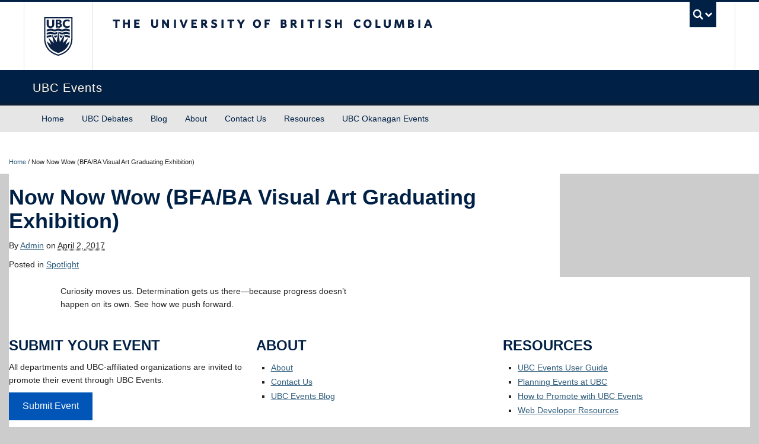

--- FILE ---
content_type: text/html; charset=UTF-8
request_url: https://events.ubc.ca/now-now-wow-bfaba-visual-art-graduating-exhibition/
body_size: 11745
content:
<!DOCTYPE html>
<!--[if IEMobile 7]><html class="iem7 oldie" lang="en-US"><![endif]-->
<!--[if (IE 7)&!(IEMobile)]><html class="ie7 oldie" lang="en-US"><![endif]-->
<!--[if (IE 8)&!(IEMobile)]><html class="ie8 oldie" lang="en-US"><![endif]-->
<!--[if (IE 9)&!(IEMobile)]><html class="ie9" lang="en-US"><![endif]-->
<!--[[if (gt IE 9)|(gt IEMobile 7)]><!--><html lang="en-US"><!--<![endif]-->
<head>
<meta http-equiv="Content-Type" content="text/html; charset=UTF-8" />
<title>Now Now Wow (BFA/BA Visual Art Graduating Exhibition) - UBCevents</title>

<meta http-equiv="X-UA-Compatible" content="IE=edge,chrome=1" />
<meta name="viewport" content="width=device-width" /> <!-- needed for responsive -->
<link rel="dns-prefetch" href="//cdn.ubc.ca/" />

<!-- Stylesheets -->
<link href="https://cdn.ubc.ca/clf/7.0.4/css/ubc-clf-full-bw.min.css" rel="stylesheet">
	
<link rel="profile" href="http://gmpg.org/xfn/11" />

<link rel="pingback" href="https://events.ubc.ca/xmlrpc.php" />

<meta name='robots' content='index, follow, max-image-preview:large, max-snippet:-1, max-video-preview:-1' />
	<style>img:is([sizes="auto" i], [sizes^="auto," i]) { contain-intrinsic-size: 3000px 1500px }</style>
	
<!-- Google Tag Manager for WordPress by gtm4wp.com -->
<script data-cfasync="false" data-pagespeed-no-defer>
	var gtm4wp_datalayer_name = "dataLayer";
	var dataLayer = dataLayer || [];
</script>
<!-- End Google Tag Manager for WordPress by gtm4wp.com --><meta name="template" content="UBC CLF Basic 1.0.5" />

	<!-- This site is optimized with the Yoast SEO plugin v26.3 - https://yoast.com/wordpress/plugins/seo/ -->
	<link rel="canonical" href="https://events.ubc.ca/now-now-wow-bfaba-visual-art-graduating-exhibition/" />
	<meta property="og:locale" content="en_US" />
	<meta property="og:type" content="article" />
	<meta property="og:title" content="Now Now Wow (BFA/BA Visual Art Graduating Exhibition) - UBCevents" />
	<meta property="og:description" content="Please join us for fun and refreshments as we celebrate the achievements and emerging talent of this year’s graduating class. This event is free and open to the public. Now Now Wow is an expression and culmination of this year’s graduating class of more than forty emerging artists." />
	<meta property="og:url" content="https://events.ubc.ca/now-now-wow-bfaba-visual-art-graduating-exhibition/" />
	<meta property="og:site_name" content="UBCevents" />
	<meta property="article:publisher" content="https://www.facebook.com/universityofbc/" />
	<meta property="article:published_time" content="2017-04-02T16:50:13+00:00" />
	<meta property="article:modified_time" content="2017-05-01T17:21:52+00:00" />
	<meta property="og:image" content="https://events.ubc.ca/wp-content/uploads/2017/04/UBC-Events-4.jpg" />
	<meta property="og:image:width" content="350" />
	<meta property="og:image:height" content="250" />
	<meta property="og:image:type" content="image/jpeg" />
	<meta name="author" content="Admin" />
	<meta name="twitter:card" content="summary_large_image" />
	<meta name="twitter:creator" content="@ubcevents" />
	<meta name="twitter:site" content="@ubcevents" />
	<meta name="twitter:label1" content="Written by" />
	<meta name="twitter:data1" content="Admin" />
	<script type="application/ld+json" class="yoast-schema-graph">{"@context":"https://schema.org","@graph":[{"@type":"Article","@id":"https://events.ubc.ca/now-now-wow-bfaba-visual-art-graduating-exhibition/#article","isPartOf":{"@id":"https://events.ubc.ca/now-now-wow-bfaba-visual-art-graduating-exhibition/"},"author":{"name":"Admin","@id":"https://events.ubc.ca/#/schema/person/1368e563534da16a76cbdff57814e630"},"headline":"Now Now Wow (BFA/BA Visual Art Graduating Exhibition)","datePublished":"2017-04-02T16:50:13+00:00","dateModified":"2017-05-01T17:21:52+00:00","mainEntityOfPage":{"@id":"https://events.ubc.ca/now-now-wow-bfaba-visual-art-graduating-exhibition/"},"wordCount":9,"commentCount":0,"publisher":{"@id":"https://events.ubc.ca/#organization"},"image":{"@id":"https://events.ubc.ca/now-now-wow-bfaba-visual-art-graduating-exhibition/#primaryimage"},"thumbnailUrl":"https://events.ubc.ca/wp-content/uploads/2017/04/UBC-Events-4.jpg","articleSection":["Spotlight"],"inLanguage":"en-US","potentialAction":[{"@type":"CommentAction","name":"Comment","target":["https://events.ubc.ca/now-now-wow-bfaba-visual-art-graduating-exhibition/#respond"]}]},{"@type":"WebPage","@id":"https://events.ubc.ca/now-now-wow-bfaba-visual-art-graduating-exhibition/","url":"https://events.ubc.ca/now-now-wow-bfaba-visual-art-graduating-exhibition/","name":"Now Now Wow (BFA/BA Visual Art Graduating Exhibition) - UBCevents","isPartOf":{"@id":"https://events.ubc.ca/#website"},"primaryImageOfPage":{"@id":"https://events.ubc.ca/now-now-wow-bfaba-visual-art-graduating-exhibition/#primaryimage"},"image":{"@id":"https://events.ubc.ca/now-now-wow-bfaba-visual-art-graduating-exhibition/#primaryimage"},"thumbnailUrl":"https://events.ubc.ca/wp-content/uploads/2017/04/UBC-Events-4.jpg","datePublished":"2017-04-02T16:50:13+00:00","dateModified":"2017-05-01T17:21:52+00:00","breadcrumb":{"@id":"https://events.ubc.ca/now-now-wow-bfaba-visual-art-graduating-exhibition/#breadcrumb"},"inLanguage":"en-US","potentialAction":[{"@type":"ReadAction","target":["https://events.ubc.ca/now-now-wow-bfaba-visual-art-graduating-exhibition/"]}]},{"@type":"ImageObject","inLanguage":"en-US","@id":"https://events.ubc.ca/now-now-wow-bfaba-visual-art-graduating-exhibition/#primaryimage","url":"https://events.ubc.ca/wp-content/uploads/2017/04/UBC-Events-4.jpg","contentUrl":"https://events.ubc.ca/wp-content/uploads/2017/04/UBC-Events-4.jpg","width":350,"height":250},{"@type":"BreadcrumbList","@id":"https://events.ubc.ca/now-now-wow-bfaba-visual-art-graduating-exhibition/#breadcrumb","itemListElement":[{"@type":"ListItem","position":1,"name":"Home","item":"https://events.ubc.ca/"},{"@type":"ListItem","position":2,"name":"Now Now Wow (BFA/BA Visual Art Graduating Exhibition)"}]},{"@type":"WebSite","@id":"https://events.ubc.ca/#website","url":"https://events.ubc.ca/","name":"UBC Events","description":"","publisher":{"@id":"https://events.ubc.ca/#organization"},"potentialAction":[{"@type":"SearchAction","target":{"@type":"EntryPoint","urlTemplate":"https://events.ubc.ca/?s={search_term_string}"},"query-input":{"@type":"PropertyValueSpecification","valueRequired":true,"valueName":"search_term_string"}}],"inLanguage":"en-US"},{"@type":"Organization","@id":"https://events.ubc.ca/#organization","name":"UBC events","url":"https://events.ubc.ca/","logo":{"@type":"ImageObject","inLanguage":"en-US","@id":"https://events.ubc.ca/#/schema/logo/image/","url":"https://events.ubc.ca/wp-content/uploads/2023/11/ubc-logo-2018-crest-blue-rgb72.jpg","contentUrl":"https://events.ubc.ca/wp-content/uploads/2023/11/ubc-logo-2018-crest-blue-rgb72.jpg","width":99,"height":135,"caption":"UBC events"},"image":{"@id":"https://events.ubc.ca/#/schema/logo/image/"},"sameAs":["https://www.facebook.com/universityofbc/","https://x.com/ubcevents","https://www.youtube.com/user/UBC#g/c/94CEF848B9790AE4"]},{"@type":"Person","@id":"https://events.ubc.ca/#/schema/person/1368e563534da16a76cbdff57814e630","name":"Admin","image":{"@type":"ImageObject","inLanguage":"en-US","@id":"https://events.ubc.ca/#/schema/person/image/","url":"https://secure.gravatar.com/avatar/502f6de6022073ab6e636838feb70edc5459cb8391d90bad02ac0e021fe6c347?s=96&d=mm&r=g","contentUrl":"https://secure.gravatar.com/avatar/502f6de6022073ab6e636838feb70edc5459cb8391d90bad02ac0e021fe6c347?s=96&d=mm&r=g","caption":"Admin"},"url":"https://events.ubc.ca/author/events_admin/"}]}</script>
	<!-- / Yoast SEO plugin. -->


<link rel='dns-prefetch' href='//cdn.ubc.ca' />
<link rel='dns-prefetch' href='//cloud.typography.com' />
<link rel="alternate" type="application/rss+xml" title="UBCevents &raquo; Feed" href="https://events.ubc.ca/feed/" />
<link rel="alternate" type="application/rss+xml" title="UBCevents &raquo; Comments Feed" href="https://events.ubc.ca/comments/feed/" />
<link rel="alternate" type="text/calendar" title="UBCevents &raquo; iCal Feed" href="https://events.ubc.ca/events/?ical=1" />
<script type="text/javascript">
/* <![CDATA[ */
window._wpemojiSettings = {"baseUrl":"https:\/\/s.w.org\/images\/core\/emoji\/16.0.1\/72x72\/","ext":".png","svgUrl":"https:\/\/s.w.org\/images\/core\/emoji\/16.0.1\/svg\/","svgExt":".svg","source":{"concatemoji":"https:\/\/events.ubc.ca\/wp-includes\/js\/wp-emoji-release.min.js?ver=6.8.3"}};
/*! This file is auto-generated */
!function(s,n){var o,i,e;function c(e){try{var t={supportTests:e,timestamp:(new Date).valueOf()};sessionStorage.setItem(o,JSON.stringify(t))}catch(e){}}function p(e,t,n){e.clearRect(0,0,e.canvas.width,e.canvas.height),e.fillText(t,0,0);var t=new Uint32Array(e.getImageData(0,0,e.canvas.width,e.canvas.height).data),a=(e.clearRect(0,0,e.canvas.width,e.canvas.height),e.fillText(n,0,0),new Uint32Array(e.getImageData(0,0,e.canvas.width,e.canvas.height).data));return t.every(function(e,t){return e===a[t]})}function u(e,t){e.clearRect(0,0,e.canvas.width,e.canvas.height),e.fillText(t,0,0);for(var n=e.getImageData(16,16,1,1),a=0;a<n.data.length;a++)if(0!==n.data[a])return!1;return!0}function f(e,t,n,a){switch(t){case"flag":return n(e,"\ud83c\udff3\ufe0f\u200d\u26a7\ufe0f","\ud83c\udff3\ufe0f\u200b\u26a7\ufe0f")?!1:!n(e,"\ud83c\udde8\ud83c\uddf6","\ud83c\udde8\u200b\ud83c\uddf6")&&!n(e,"\ud83c\udff4\udb40\udc67\udb40\udc62\udb40\udc65\udb40\udc6e\udb40\udc67\udb40\udc7f","\ud83c\udff4\u200b\udb40\udc67\u200b\udb40\udc62\u200b\udb40\udc65\u200b\udb40\udc6e\u200b\udb40\udc67\u200b\udb40\udc7f");case"emoji":return!a(e,"\ud83e\udedf")}return!1}function g(e,t,n,a){var r="undefined"!=typeof WorkerGlobalScope&&self instanceof WorkerGlobalScope?new OffscreenCanvas(300,150):s.createElement("canvas"),o=r.getContext("2d",{willReadFrequently:!0}),i=(o.textBaseline="top",o.font="600 32px Arial",{});return e.forEach(function(e){i[e]=t(o,e,n,a)}),i}function t(e){var t=s.createElement("script");t.src=e,t.defer=!0,s.head.appendChild(t)}"undefined"!=typeof Promise&&(o="wpEmojiSettingsSupports",i=["flag","emoji"],n.supports={everything:!0,everythingExceptFlag:!0},e=new Promise(function(e){s.addEventListener("DOMContentLoaded",e,{once:!0})}),new Promise(function(t){var n=function(){try{var e=JSON.parse(sessionStorage.getItem(o));if("object"==typeof e&&"number"==typeof e.timestamp&&(new Date).valueOf()<e.timestamp+604800&&"object"==typeof e.supportTests)return e.supportTests}catch(e){}return null}();if(!n){if("undefined"!=typeof Worker&&"undefined"!=typeof OffscreenCanvas&&"undefined"!=typeof URL&&URL.createObjectURL&&"undefined"!=typeof Blob)try{var e="postMessage("+g.toString()+"("+[JSON.stringify(i),f.toString(),p.toString(),u.toString()].join(",")+"));",a=new Blob([e],{type:"text/javascript"}),r=new Worker(URL.createObjectURL(a),{name:"wpTestEmojiSupports"});return void(r.onmessage=function(e){c(n=e.data),r.terminate(),t(n)})}catch(e){}c(n=g(i,f,p,u))}t(n)}).then(function(e){for(var t in e)n.supports[t]=e[t],n.supports.everything=n.supports.everything&&n.supports[t],"flag"!==t&&(n.supports.everythingExceptFlag=n.supports.everythingExceptFlag&&n.supports[t]);n.supports.everythingExceptFlag=n.supports.everythingExceptFlag&&!n.supports.flag,n.DOMReady=!1,n.readyCallback=function(){n.DOMReady=!0}}).then(function(){return e}).then(function(){var e;n.supports.everything||(n.readyCallback(),(e=n.source||{}).concatemoji?t(e.concatemoji):e.wpemoji&&e.twemoji&&(t(e.twemoji),t(e.wpemoji)))}))}((window,document),window._wpemojiSettings);
/* ]]> */
</script>
<link rel='stylesheet' id='ubc-clf-whitney-css' href='//cloud.typography.com/6804272/781004/css/fonts.css?ver=6.8.3' type='text/css' media='all' />
<link rel='stylesheet' id='tribe-events-pro-mini-calendar-block-styles-css' href='https://events.ubc.ca/wp-content/plugins/events-calendar-pro/build/css/tribe-events-pro-mini-calendar-block.css?ver=7.7.10' type='text/css' media='all' />
<style id='wp-emoji-styles-inline-css' type='text/css'>

	img.wp-smiley, img.emoji {
		display: inline !important;
		border: none !important;
		box-shadow: none !important;
		height: 1em !important;
		width: 1em !important;
		margin: 0 0.07em !important;
		vertical-align: -0.1em !important;
		background: none !important;
		padding: 0 !important;
	}
</style>
<link rel='stylesheet' id='wp-block-library-css' href='https://events.ubc.ca/wp-includes/css/dist/block-library/style.min.css?ver=6.8.3' type='text/css' media='all' />
<style id='classic-theme-styles-inline-css' type='text/css'>
/*! This file is auto-generated */
.wp-block-button__link{color:#fff;background-color:#32373c;border-radius:9999px;box-shadow:none;text-decoration:none;padding:calc(.667em + 2px) calc(1.333em + 2px);font-size:1.125em}.wp-block-file__button{background:#32373c;color:#fff;text-decoration:none}
</style>
<style id='global-styles-inline-css' type='text/css'>
:root{--wp--preset--aspect-ratio--square: 1;--wp--preset--aspect-ratio--4-3: 4/3;--wp--preset--aspect-ratio--3-4: 3/4;--wp--preset--aspect-ratio--3-2: 3/2;--wp--preset--aspect-ratio--2-3: 2/3;--wp--preset--aspect-ratio--16-9: 16/9;--wp--preset--aspect-ratio--9-16: 9/16;--wp--preset--color--black: #000000;--wp--preset--color--cyan-bluish-gray: #abb8c3;--wp--preset--color--white: #ffffff;--wp--preset--color--pale-pink: #f78da7;--wp--preset--color--vivid-red: #cf2e2e;--wp--preset--color--luminous-vivid-orange: #ff6900;--wp--preset--color--luminous-vivid-amber: #fcb900;--wp--preset--color--light-green-cyan: #7bdcb5;--wp--preset--color--vivid-green-cyan: #00d084;--wp--preset--color--pale-cyan-blue: #8ed1fc;--wp--preset--color--vivid-cyan-blue: #0693e3;--wp--preset--color--vivid-purple: #9b51e0;--wp--preset--color--ubc-white: #ffffff;--wp--preset--color--ubc-black: #222222;--wp--preset--color--ubc-blue: #002145;--wp--preset--color--ubc-secondary-blue: #0055b7;--wp--preset--color--ubc-tertiary-blue: #00a7e1;--wp--preset--color--ubc-quaternary-blue: #40b4e5;--wp--preset--color--ubc-quinary-blue: #6ec4e8;--wp--preset--color--ubc-senary-blue: #97d4e9;--wp--preset--gradient--vivid-cyan-blue-to-vivid-purple: linear-gradient(135deg,rgba(6,147,227,1) 0%,rgb(155,81,224) 100%);--wp--preset--gradient--light-green-cyan-to-vivid-green-cyan: linear-gradient(135deg,rgb(122,220,180) 0%,rgb(0,208,130) 100%);--wp--preset--gradient--luminous-vivid-amber-to-luminous-vivid-orange: linear-gradient(135deg,rgba(252,185,0,1) 0%,rgba(255,105,0,1) 100%);--wp--preset--gradient--luminous-vivid-orange-to-vivid-red: linear-gradient(135deg,rgba(255,105,0,1) 0%,rgb(207,46,46) 100%);--wp--preset--gradient--very-light-gray-to-cyan-bluish-gray: linear-gradient(135deg,rgb(238,238,238) 0%,rgb(169,184,195) 100%);--wp--preset--gradient--cool-to-warm-spectrum: linear-gradient(135deg,rgb(74,234,220) 0%,rgb(151,120,209) 20%,rgb(207,42,186) 40%,rgb(238,44,130) 60%,rgb(251,105,98) 80%,rgb(254,248,76) 100%);--wp--preset--gradient--blush-light-purple: linear-gradient(135deg,rgb(255,206,236) 0%,rgb(152,150,240) 100%);--wp--preset--gradient--blush-bordeaux: linear-gradient(135deg,rgb(254,205,165) 0%,rgb(254,45,45) 50%,rgb(107,0,62) 100%);--wp--preset--gradient--luminous-dusk: linear-gradient(135deg,rgb(255,203,112) 0%,rgb(199,81,192) 50%,rgb(65,88,208) 100%);--wp--preset--gradient--pale-ocean: linear-gradient(135deg,rgb(255,245,203) 0%,rgb(182,227,212) 50%,rgb(51,167,181) 100%);--wp--preset--gradient--electric-grass: linear-gradient(135deg,rgb(202,248,128) 0%,rgb(113,206,126) 100%);--wp--preset--gradient--midnight: linear-gradient(135deg,rgb(2,3,129) 0%,rgb(40,116,252) 100%);--wp--preset--font-size--small: 13px;--wp--preset--font-size--medium: 20px;--wp--preset--font-size--large: 36px;--wp--preset--font-size--x-large: 42px;--wp--preset--spacing--20: 0.44rem;--wp--preset--spacing--30: 0.67rem;--wp--preset--spacing--40: 1rem;--wp--preset--spacing--50: 1.5rem;--wp--preset--spacing--60: 2.25rem;--wp--preset--spacing--70: 3.38rem;--wp--preset--spacing--80: 5.06rem;--wp--preset--shadow--natural: 6px 6px 9px rgba(0, 0, 0, 0.2);--wp--preset--shadow--deep: 12px 12px 50px rgba(0, 0, 0, 0.4);--wp--preset--shadow--sharp: 6px 6px 0px rgba(0, 0, 0, 0.2);--wp--preset--shadow--outlined: 6px 6px 0px -3px rgba(255, 255, 255, 1), 6px 6px rgba(0, 0, 0, 1);--wp--preset--shadow--crisp: 6px 6px 0px rgba(0, 0, 0, 1);}:where(.is-layout-flex){gap: 0.5em;}:where(.is-layout-grid){gap: 0.5em;}body .is-layout-flex{display: flex;}.is-layout-flex{flex-wrap: wrap;align-items: center;}.is-layout-flex > :is(*, div){margin: 0;}body .is-layout-grid{display: grid;}.is-layout-grid > :is(*, div){margin: 0;}:where(.wp-block-columns.is-layout-flex){gap: 2em;}:where(.wp-block-columns.is-layout-grid){gap: 2em;}:where(.wp-block-post-template.is-layout-flex){gap: 1.25em;}:where(.wp-block-post-template.is-layout-grid){gap: 1.25em;}.has-black-color{color: var(--wp--preset--color--black) !important;}.has-cyan-bluish-gray-color{color: var(--wp--preset--color--cyan-bluish-gray) !important;}.has-white-color{color: var(--wp--preset--color--white) !important;}.has-pale-pink-color{color: var(--wp--preset--color--pale-pink) !important;}.has-vivid-red-color{color: var(--wp--preset--color--vivid-red) !important;}.has-luminous-vivid-orange-color{color: var(--wp--preset--color--luminous-vivid-orange) !important;}.has-luminous-vivid-amber-color{color: var(--wp--preset--color--luminous-vivid-amber) !important;}.has-light-green-cyan-color{color: var(--wp--preset--color--light-green-cyan) !important;}.has-vivid-green-cyan-color{color: var(--wp--preset--color--vivid-green-cyan) !important;}.has-pale-cyan-blue-color{color: var(--wp--preset--color--pale-cyan-blue) !important;}.has-vivid-cyan-blue-color{color: var(--wp--preset--color--vivid-cyan-blue) !important;}.has-vivid-purple-color{color: var(--wp--preset--color--vivid-purple) !important;}.has-black-background-color{background-color: var(--wp--preset--color--black) !important;}.has-cyan-bluish-gray-background-color{background-color: var(--wp--preset--color--cyan-bluish-gray) !important;}.has-white-background-color{background-color: var(--wp--preset--color--white) !important;}.has-pale-pink-background-color{background-color: var(--wp--preset--color--pale-pink) !important;}.has-vivid-red-background-color{background-color: var(--wp--preset--color--vivid-red) !important;}.has-luminous-vivid-orange-background-color{background-color: var(--wp--preset--color--luminous-vivid-orange) !important;}.has-luminous-vivid-amber-background-color{background-color: var(--wp--preset--color--luminous-vivid-amber) !important;}.has-light-green-cyan-background-color{background-color: var(--wp--preset--color--light-green-cyan) !important;}.has-vivid-green-cyan-background-color{background-color: var(--wp--preset--color--vivid-green-cyan) !important;}.has-pale-cyan-blue-background-color{background-color: var(--wp--preset--color--pale-cyan-blue) !important;}.has-vivid-cyan-blue-background-color{background-color: var(--wp--preset--color--vivid-cyan-blue) !important;}.has-vivid-purple-background-color{background-color: var(--wp--preset--color--vivid-purple) !important;}.has-black-border-color{border-color: var(--wp--preset--color--black) !important;}.has-cyan-bluish-gray-border-color{border-color: var(--wp--preset--color--cyan-bluish-gray) !important;}.has-white-border-color{border-color: var(--wp--preset--color--white) !important;}.has-pale-pink-border-color{border-color: var(--wp--preset--color--pale-pink) !important;}.has-vivid-red-border-color{border-color: var(--wp--preset--color--vivid-red) !important;}.has-luminous-vivid-orange-border-color{border-color: var(--wp--preset--color--luminous-vivid-orange) !important;}.has-luminous-vivid-amber-border-color{border-color: var(--wp--preset--color--luminous-vivid-amber) !important;}.has-light-green-cyan-border-color{border-color: var(--wp--preset--color--light-green-cyan) !important;}.has-vivid-green-cyan-border-color{border-color: var(--wp--preset--color--vivid-green-cyan) !important;}.has-pale-cyan-blue-border-color{border-color: var(--wp--preset--color--pale-cyan-blue) !important;}.has-vivid-cyan-blue-border-color{border-color: var(--wp--preset--color--vivid-cyan-blue) !important;}.has-vivid-purple-border-color{border-color: var(--wp--preset--color--vivid-purple) !important;}.has-vivid-cyan-blue-to-vivid-purple-gradient-background{background: var(--wp--preset--gradient--vivid-cyan-blue-to-vivid-purple) !important;}.has-light-green-cyan-to-vivid-green-cyan-gradient-background{background: var(--wp--preset--gradient--light-green-cyan-to-vivid-green-cyan) !important;}.has-luminous-vivid-amber-to-luminous-vivid-orange-gradient-background{background: var(--wp--preset--gradient--luminous-vivid-amber-to-luminous-vivid-orange) !important;}.has-luminous-vivid-orange-to-vivid-red-gradient-background{background: var(--wp--preset--gradient--luminous-vivid-orange-to-vivid-red) !important;}.has-very-light-gray-to-cyan-bluish-gray-gradient-background{background: var(--wp--preset--gradient--very-light-gray-to-cyan-bluish-gray) !important;}.has-cool-to-warm-spectrum-gradient-background{background: var(--wp--preset--gradient--cool-to-warm-spectrum) !important;}.has-blush-light-purple-gradient-background{background: var(--wp--preset--gradient--blush-light-purple) !important;}.has-blush-bordeaux-gradient-background{background: var(--wp--preset--gradient--blush-bordeaux) !important;}.has-luminous-dusk-gradient-background{background: var(--wp--preset--gradient--luminous-dusk) !important;}.has-pale-ocean-gradient-background{background: var(--wp--preset--gradient--pale-ocean) !important;}.has-electric-grass-gradient-background{background: var(--wp--preset--gradient--electric-grass) !important;}.has-midnight-gradient-background{background: var(--wp--preset--gradient--midnight) !important;}.has-small-font-size{font-size: var(--wp--preset--font-size--small) !important;}.has-medium-font-size{font-size: var(--wp--preset--font-size--medium) !important;}.has-large-font-size{font-size: var(--wp--preset--font-size--large) !important;}.has-x-large-font-size{font-size: var(--wp--preset--font-size--x-large) !important;}
:where(.wp-block-post-template.is-layout-flex){gap: 1.25em;}:where(.wp-block-post-template.is-layout-grid){gap: 1.25em;}
:where(.wp-block-columns.is-layout-flex){gap: 2em;}:where(.wp-block-columns.is-layout-grid){gap: 2em;}
:root :where(.wp-block-pullquote){font-size: 1.5em;line-height: 1.6;}
</style>
<link rel='stylesheet' id='content-visibility-public-css' href='https://events.ubc.ca/wp-content/plugins/content-visibility/includes/public/content-visibility-public.css?ver=6.8.3' type='text/css' media='all' />
<link rel='stylesheet' id='clf-basic-css' href='https://events.ubc.ca/wp-content/themes/clf-basic/style.css?ver=6.8.3' type='text/css' media='all' />
<link rel='stylesheet' id='style-css' href='https://events.ubc.ca/wp-content/themes/clf-basic-child/style.css?ver=6.8.3' type='text/css' media='all' />
<script type="text/javascript" src="https://events.ubc.ca/wp-includes/js/jquery/jquery.min.js?ver=3.7.1" id="jquery-core-js"></script>
<script type="text/javascript" src="https://events.ubc.ca/wp-includes/js/jquery/jquery-migrate.min.js?ver=3.4.1" id="jquery-migrate-js"></script>
<script type="text/javascript" src="https://events.ubc.ca/wp-content/themes/clf-basic/inc/navigation/js/navigation-base.js?ver=6.8.3" id="clf-navigation-base-js"></script>
<script type="text/javascript" src="https://events.ubc.ca/wp-content/themes/clf-basic/inc/navigation/js/navigation.js?ver=6.8.3" id="theme-option-navigation-sticky-top-js"></script>
<link rel="https://api.w.org/" href="https://events.ubc.ca/wp-json/" /><link rel="alternate" title="JSON" type="application/json" href="https://events.ubc.ca/wp-json/wp/v2/posts/20905" /><link rel='shortlink' href='https://events.ubc.ca/?p=20905' />
<link rel="alternate" title="oEmbed (JSON)" type="application/json+oembed" href="https://events.ubc.ca/wp-json/oembed/1.0/embed?url=https%3A%2F%2Fevents.ubc.ca%2Fnow-now-wow-bfaba-visual-art-graduating-exhibition%2F" />
<link rel="alternate" title="oEmbed (XML)" type="text/xml+oembed" href="https://events.ubc.ca/wp-json/oembed/1.0/embed?url=https%3A%2F%2Fevents.ubc.ca%2Fnow-now-wow-bfaba-visual-art-graduating-exhibition%2F&#038;format=xml" />
<meta name="tec-api-version" content="v1"><meta name="tec-api-origin" content="https://events.ubc.ca"><link rel="alternate" href="https://events.ubc.ca/wp-json/tribe/events/v1/" />
<!-- Google Tag Manager for WordPress by gtm4wp.com -->
<!-- GTM Container placement set to footer -->
<script data-cfasync="false" data-pagespeed-no-defer type="text/javascript">
	var dataLayer_content = {"pagePostType":"post","pagePostType2":"single-post","pageCategory":["spotlight"],"pagePostAuthor":"Admin"};
	dataLayer.push( dataLayer_content );
</script>
<script data-cfasync="false" data-pagespeed-no-defer type="text/javascript">
(function(w,d,s,l,i){w[l]=w[l]||[];w[l].push({'gtm.start':
new Date().getTime(),event:'gtm.js'});var f=d.getElementsByTagName(s)[0],
j=d.createElement(s),dl=l!='dataLayer'?'&l='+l:'';j.async=true;j.src=
'//www.googletagmanager.com/gtm.js?id='+i+dl;f.parentNode.insertBefore(j,f);
})(window,document,'script','dataLayer','GTM-MLK2CK7');
</script>
<!-- End Google Tag Manager for WordPress by gtm4wp.com -->
<!--[if lte IE 7]>
<link href="https://cdn.ubc.ca/clf/7.0.4/css/font-awesome-ie7.css" rel="stylesheet">
<![endif]-->
<!-- Le HTML5 shim, for IE6-8 support of HTML5 elements -->
<!--[if lt IE 9]>
<script src="//cdn.ubc.ca/clf/html5shiv.min.js"></script>
<![endif]-->

<!-- Le fav and touch icons -->
<link rel="shortcut icon" href="https://cdn.ubc.ca/clf/7.0.4/img/favicon.ico">
<link rel="apple-touch-icon-precomposed" sizes="144x144" href="https://cdn.ubc.ca/clf/7.0.4/img/apple-touch-icon-144-precomposed.png">
<link rel="apple-touch-icon-precomposed" sizes="114x114" href="https://cdn.ubc.ca/clf/7.0.4/img/apple-touch-icon-114-precomposed.png">
<link rel="apple-touch-icon-precomposed" sizes="72x72" href="https://cdn.ubc.ca/clf/7.0.4/img/apple-touch-icon-72-precomposed.png">
<link rel="apple-touch-icon-precomposed" href="https://cdn.ubc.ca/clf/7.0.4/img/apple-touch-icon-57-precomposed.png">
<style type="text/css" media="screen">#ubc7-unit { background: #002145; }</style>
		<style type="text/css" id="wp-custom-css">
			#tribe-community-events #event_tribe_virtual {
	display: none;
}

@media (min-width: 768px) {
  .tribe-events-content ol, .tribe-events-content p, .tribe-events-content ul {
    font-size: var(--size-0);
  line-height: var(--line-height);
  }
}		</style>
		<script>
  (function(i,s,o,g,r,a,m){i['GoogleAnalyticsObject']=r;i[r]=i[r]||function(){
  (i[r].q=i[r].q||[]).push(arguments)},i[r].l=1*new Date();a=s.createElement(o),
  m=s.getElementsByTagName(o)[0];a.async=1;a.src=g;m.parentNode.insertBefore(a,m)
  })(window,document,'script','https://www.google-analytics.com/analytics.js','ga');

  ga('create', 'UA-5617193-1', 'auto');
  ga('send', 'pageview');
</script>
</head>

<body class="wordpress ltr en_US child-theme y2026 m01 d23 h19 friday logged-out singular singular-post singular-post-20905 tribe-no-js category-spotlight full-width l2-column-ms l2-column single-20905 chrome primary-active secondary-inactive subsidiary-active tribe-theme-clf-basic">


<div id="body-container" >

	
			<!-- UBC Global Utility Menu -->
        <div class="collapse expand" id="ubc7-global-menu">
            <div id="ubc7-search" class="expand">
            	<div class="container">                <div id="ubc7-search-box">
                    <form class="form-search" method="get" action="//www.ubc.ca/search/refine/" role="search">
                        <input aria-label="Search UBC Events" type="text" name="q" placeholder="Search UBC Events" class="input-xlarge search-query">
                        <input type="hidden" name="label" value="UBC Events" />
                        <input type="hidden" name="site" value="*.events.ubc.ca" />
                        <button type="submit" class="btn">Search</button>
                    </form>
                </div>
                </div>            </div>
            <div class="container">            <div id="ubc7-global-header" class="expand">
                <!-- Global Utility Header from CDN -->
            </div>
            </div>        </div>
        <!-- End of UBC Global Utility Menu -->
			<!-- UBC Header -->
        <header id="ubc7-header" class="row-fluid expand" role="banner">
        	<div class="container">            <div class="span1">
                <div id="ubc7-logo">
                    <a href="https://www.ubc.ca" title="The University of British Columbia (UBC)">The University of British Columbia</a>
                </div>
            </div>
            <div class="span2">
                <div id="ubc7-apom">
                    <a href="https://cdn.ubc.ca/clf/ref/aplaceofmind" title="UBC a place of mind">UBC - A Place of Mind</a>
                </div>
            </div>
            <div class="span9" id="ubc7-wordmark-block">
                <div id="ubc7-wordmark">
                    <a href="https://www.ubc.ca/" title="The University of British Columbia (UBC)">The University of British Columbia</a>
                                    </div>
                <div id="ubc7-global-utility">
                    <button type="button" data-toggle="collapse" data-target="#ubc7-global-menu"><span>UBC Search</span></button>
                    <noscript><a id="ubc7-global-utility-no-script" href="https://www.ubc.ca/" title="UBC Search">UBC Search</a></noscript>
                </div>
            </div>
            </div>        </header>
        <!-- End of UBC Header -->

		 	<!-- UBC Unit Identifier -->
        <div id="ubc7-unit" class="row-fluid expand">
        	<div class="container">            <div class="span12">
                <!-- Mobile Menu Icon -->
                <div class="navbar">
                    <a class="btn btn-navbar" data-toggle="collapse" data-target="#ubc7-unit-navigation">
                        <span class="icon-bar"></span>
                        <span class="icon-bar"></span>
                        <span class="icon-bar"></span>
                    </a>
                </div>
                <!-- Unit Name -->
                <div id="ubc7-unit-name" class="ubc7-single-element">
                    <a href="http://www.events.ubc.ca" title="UBC Events"><span id="ubc7-unit-faculty"></span><span id="ubc7-unit-identifier">UBC Events</span></a>
                </div>
            </div>
            </div>        </div>
        <!-- End of UBC Unit Identifier -->
			<!-- UBC Unit Navigation -->
        <div id="ubc7-unit-menu" class="navbar expand stick-to-top" role="navigation">
            <div class="navbar-inner expand">
                <div class="container">
                 <div id="ubc7-unit-navigation" class="nav-collapse collapse"><ul id="menu-top-nav" class="nav"><li id="menu-item-21996" class="menu-item menu-item-type-post_type menu-item-object-page menu-item-home menu-item-21996"><a href="https://events.ubc.ca/">Home</a></li>
<li id="menu-item-72678" class="menu-item menu-item-type-post_type menu-item-object-page menu-item-72678"><a href="https://events.ubc.ca/ubc-debates/">UBC Debates</a></li>
<li id="menu-item-21995" class="menu-item menu-item-type-taxonomy menu-item-object-category menu-item-21995"><a href="https://events.ubc.ca/category/blog/">Blog</a></li>
<li id="menu-item-21974" class="menu-item menu-item-type-post_type menu-item-object-page menu-item-21974"><a href="https://events.ubc.ca/about/">About</a></li>
<li id="menu-item-21975" class="menu-item menu-item-type-post_type menu-item-object-page menu-item-21975"><a href="https://events.ubc.ca/contact/">Contact Us</a></li>
<li id="menu-item-21976" class="menu-item menu-item-type-post_type menu-item-object-page menu-item-21976"><a href="https://events.ubc.ca/resources/">Resources</a></li>
<li id="menu-item-33574" class="menu-item menu-item-type-custom menu-item-object-custom menu-item-33574"><a href="https://events.ok.ubc.ca/">UBC Okanagan Events</a></li>
</ul></div>
                </div>
            </div><!-- /navbar-inner -->
        </div><!-- /navbar -->
        <!-- End of UBC Unit Navigation -->
		
		<!--FEATURE IMAGE-->

		
				<div class="row-fluid content expand">
				<div class="utility span12">
	
					<div id="block-2" class="widget widget_block widget_media_image widget-widget_block widget_media_image"><div class="widget-wrap widget-inside"></div></div><div id="block-12" class="widget widget_block widget-widget_block"><div class="widget-wrap widget-inside"><!-- Google tag (gtag.js) -->
<script async src="https://www.googletagmanager.com/gtag/js?id=G-NT7DRWJLCK"></script>
<script>
  window.dataLayer = window.dataLayer || [];
  function gtag(){dataLayer.push(arguments);}
  gtag('js', new Date());

  gtag('config', 'G-NT7DRWJLCK');
</script></div></div>	
				</div><!-- #header-widget .utility -->
			</div>
		
	<div class="full-width-container">
	<div id="container" class="expand" >

		<div class="breadcrumb expand" itemprop="breadcrumb"><span class="trail-begin"><a href="https://events.ubc.ca" title="UBCevents" rel="home" class="trail-begin">Home</a></span> <span class="divider">/</span> <span class="trail-end">Now Now Wow (BFA/BA Visual Art Graduating Exhibition)</span></div><div class="expand row-fluid" role="main">
	<div id="content" class="hfeed content  span9">

		
		
			<div id="post-20905" class="hentry post publish post-1 odd author-events_admin has-excerpt category-spotlight">

				<h1 class='post-title entry-title'>Now Now Wow (BFA/BA Visual Art Graduating Exhibition)</h1><p class="byline">By <span class="author vcard"><a class="url fn n" href="https://events.ubc.ca/author/events_admin/" title="Admin">Admin</a></span> on <abbr class="published" title="Sunday, April 2nd, 2017, 9:50 am">April 2, 2017</abbr> </p>
				<div class="entry-content">
														</div><!-- .entry-content -->

				<p class="entry-meta"><span class="category"><span class="before">Posted in </span><a href="https://events.ubc.ca/category/spotlight/" rel="tag">Spotlight</a></span>  </p>
			</div><!-- .hentry -->

			
			
		
		
	
	</div><!-- .content .hfeed -->

		
	<div id="primary-secondary" class="sidebar aside  span3">
		<div id="primary">

			
			<div id="block-3" class="widget widget_block widget-widget_block"><div class="widget-wrap widget-inside"></div></div>
			
		</div><!-- #primary -->

		
	</div><!-- #primary-secondary .aside -->

</div>
	</div><!-- #container -->
</div>		<div class="full-width-container content">
		<div id="subsidiary" class="sidebar aside expand">
            <div class="bound">
                
                <div id="block-15" class="widget widget_block widget-widget_block"><div class="widget-wrap widget-inside">
<div class="wp-block-group forward-happens-banner has-ubc-secondary-blue-background-color has-background"><div class="wp-block-group__inner-container is-layout-constrained wp-block-group-is-layout-constrained">
<div class="wp-block-group container"><div class="wp-block-group__inner-container is-layout-constrained wp-block-group-is-layout-constrained">
<div class="wp-block-media-text has-media-on-the-right is-stacked-on-mobile is-vertically-aligned-center"><div class="wp-block-media-text__content">
<p class="has-ubc-white-color has-text-color has-link-color wp-elements-73eaaa27b27cd15e2d0b29be601aa49b">Curiosity moves us. Determination gets us there—because progress doesn’t happen on its own. See how we push forward.</p>
</div><figure class="wp-block-media-text__media"><a href="https://beyond.ubc.ca/push-forward-with-the-university-of-british-columbia/"><img decoding="async" src="https://strategicplan.ubc.ca/wp-content/uploads/2025/11/pushforward_white_580x80_rgb.png" alt="" class="wp-image-2833 size-full"/></a></figure></div>
</div></div>
</div></div>
</div></div><div id="block-9" class="widget widget_block widget-widget_block"><div class="widget-wrap widget-inside">
<div class="wp-block-columns bound is-layout-flex wp-container-core-columns-is-layout-9d6595d7 wp-block-columns-is-layout-flex">
<div class="wp-block-column is-layout-flow wp-block-column-is-layout-flow" style="flex-basis:33.33%">
<h3 class="wp-block-heading">SUBMIT YOUR EVENT</h3>



<p>All departments and UBC-affiliated organizations are invited to promote their event through UBC Events.</p>



<div class="wp-block-buttons is-layout-flex wp-block-buttons-is-layout-flex">
<div class="wp-block-button"><a class="wp-block-button__link has-white-color has-text-color has-background no-border-radius wp-element-button" href="https://events.ubc.ca/events/community/add" style="background-color:#0055b7">Submit Event</a></div>
</div>



<hr class="wp-block-separator has-css-opacity"/>



<h3 class="wp-block-heading">LOG IN</h3>



<p>Registered users log in here.</p>



<div class="wp-block-buttons is-layout-flex wp-block-buttons-is-layout-flex">
<div class="wp-block-button"><a class="wp-block-button__link has-text-color has-background no-border-radius wp-element-button" href="https://events.ubc.ca/events/community/list/" style="color:#002145;background-color:#cccccc">Log in</a></div>
</div>
</div>



<div class="wp-block-column is-layout-flow wp-block-column-is-layout-flow" style="flex-basis:33.33%">
<h3 class="wp-block-heading">ABOUT</h3>



<ul id="menu-about" class="wp-block-list">
<li><a href="https://events.ubc.ca/about/">About</a></li>



<li><a href="https://events.ubc.ca/contact/">Contact Us</a></li>



<li><a href="https://events.ubc.ca/category/blog/">UBC Events Blog</a></li>
</ul>
</div>



<div class="wp-block-column is-layout-flow wp-block-column-is-layout-flow" style="flex-basis:33.33%">
<h3 class="wp-block-heading">RESOURCES</h3>



<ul id="menu-resources" class="wp-block-list">
<li><a href="https://events.ubc.ca/resources/ubc-events-user-guide/">UBC Events User Guide</a></li>



<li><a href="https://events.ubc.ca/resources/planning-events-at-ubc/">Planning Events at UBC</a></li>



<li><a href="https://events.ubc.ca/resources/how-to-promote-with-ubcevents/">How to Promote with UBC Events</a></li>



<li><a href="https://events.ubc.ca/resources/webdev/">Web Developer Resources</a></li>
</ul>
</div>
</div>
</div></div>
                            </div>
		</div><!-- #subsidiary .aside -->
	</div><!-- .row-fluid -->



	<!-- CLF Footer -->
<footer id="ubc7-footer" class="expand" role="contentinfo">
			<div class="row-fluid expand" id="ubc7-unit-footer">
			<div class="container">            <div class="span10" id="ubc7-unit-address">
                <div id="ubc7-address-unit-name">Brand and Marketing</div>
                                                <div id="ubc7-address-street">6323 Cecil Green Park Road</div>                                <div id="ubc7-address-location">
                    <span id="ubc7-address-city">Vancouver</span>, <span id="ubc7-address-province">BC</span> <span id="ubc7-address-country">Canada</span> <span id="ubc7-address-postal">V6T 1Z1</span>                </div>
                                                                <div id="ubc7-address-email">Email <a href="mailto:&#105;n&#102;o&#46;eve&#110;&#116;&#115;&#64;&#117;&#98;&#99;.&#99;a">in&#102;&#111;.&#101;&#118;&#101;&#110;&#116;&#115;&#64;&#117;b&#99;.c&#97;</a></div>            </div>
            <div class="span2">
               	<strong>Find us on</strong>
                <div id="ubc7-unit-social-icons"><a href="https://twitter.com/ubcevents/" aria-label="Twitter link"><i aria-hidden="true" class="icon-twitter-sign"></i></a>&nbsp;<a href="https://www.youtube.com/user/UBC#g/c/94CEF848B9790AE4" aria-label="YouTube link"><i aria-hidden="true" class="icon-youtube"></i></a>&nbsp;</div>
            </div>            </div>        </div>
			<div class="row-fluid expand ubc7-back-to-top">
			<div class="container">            <div class="span2">
                <a href="#" title="Back to top">Back to top <div class="ubc7-arrow up-arrow grey"></div></a>
            </div>
            </div>        </div>
			<div class="row-fluid expand" id="ubc7-global-footer">
			<div class="container">            <div class="span5" id="ubc7-signature"><a href="https://www.ubc.ca/" title="The University of British Columbia (UBC)">The University of British Columbia</a></div>
            <div class="span7" id="ubc7-footer-menu">
            </div>
            </div>        </div>
        <div class="row-fluid expand" id="ubc7-minimal-footer">
        	<div class="container">            <div class="span12">
                <ul>
                    <li><a href="https://cdn.ubc.ca/clf/ref/emergency" title="Emergency Procedures">Emergency Procedures</a> <span class="divider">|</span></li>
                    <li><a href="https://cdn.ubc.ca/clf/ref/terms" title="Terms of Use">Terms of Use</a> <span class="divider">|</span></li>
                    <li><a href="https://cdn.ubc.ca/clf/ref/copyright" title="UBC Copyright">Copyright</a> <span class="divider">|</span></li>
                    <li><a href="https://cdn.ubc.ca/clf/ref/accessibility" title="Accessibility">Accessibility</a></li>
                </ul>
            </div>
            </div>        </div>
	</footer>
<!-- End of CLF Footer -->
	


	


</div><!-- #body-container -->

<script type="speculationrules">
{"prefetch":[{"source":"document","where":{"and":[{"href_matches":"\/*"},{"not":{"href_matches":["\/wp-*.php","\/wp-admin\/*","\/wp-content\/uploads\/*","\/wp-content\/*","\/wp-content\/plugins\/*","\/wp-content\/themes\/clf-basic-child\/*","\/wp-content\/themes\/clf-basic\/*","\/*\\?(.+)"]}},{"not":{"selector_matches":"a[rel~=\"nofollow\"]"}},{"not":{"selector_matches":".no-prefetch, .no-prefetch a"}}]},"eagerness":"conservative"}]}
</script>
<script type="text/javascript">	jQuery(function () { jQuery('.section-widget-tabbed .nav-tabs a, widget-inside .nav-tabs a').click(function (e) { e.preventDefault();
	jQuery(this).tab('show'); }) });

</script>		<script>
		( function ( body ) {
			'use strict';
			body.className = body.className.replace( /\btribe-no-js\b/, 'tribe-js' );
		} )( document.body );
		</script>
		
<!-- GTM Container placement set to footer -->
<!-- Google Tag Manager (noscript) -->
				<noscript><iframe src="https://www.googletagmanager.com/ns.html?id=GTM-MLK2CK7" height="0" width="0" style="display:none;visibility:hidden" aria-hidden="true"></iframe></noscript>
<!-- End Google Tag Manager (noscript) --><script> /* <![CDATA[ */var tribe_l10n_datatables = {"aria":{"sort_ascending":": activate to sort column ascending","sort_descending":": activate to sort column descending"},"length_menu":"Show _MENU_ entries","empty_table":"No data available in table","info":"Showing _START_ to _END_ of _TOTAL_ entries","info_empty":"Showing 0 to 0 of 0 entries","info_filtered":"(filtered from _MAX_ total entries)","zero_records":"No matching records found","search":"Search:","all_selected_text":"All items on this page were selected. ","select_all_link":"Select all pages","clear_selection":"Clear Selection.","pagination":{"all":"All","next":"Next","previous":"Previous"},"select":{"rows":{"0":"","_":": Selected %d rows","1":": Selected 1 row"}},"datepicker":{"dayNames":["Sunday","Monday","Tuesday","Wednesday","Thursday","Friday","Saturday"],"dayNamesShort":["Sun","Mon","Tue","Wed","Thu","Fri","Sat"],"dayNamesMin":["S","M","T","W","T","F","S"],"monthNames":["January","February","March","April","May","June","July","August","September","October","November","December"],"monthNamesShort":["January","February","March","April","May","June","July","August","September","October","November","December"],"monthNamesMin":["Jan","Feb","Mar","Apr","May","Jun","Jul","Aug","Sep","Oct","Nov","Dec"],"nextText":"Next","prevText":"Prev","currentText":"Today","closeText":"Done","today":"Today","clear":"Clear"}};/* ]]> */ </script><style id='core-block-supports-inline-css' type='text/css'>
.wp-elements-73eaaa27b27cd15e2d0b29be601aa49b a:where(:not(.wp-element-button)){color:var(--wp--preset--color--ubc-white);}.wp-container-core-columns-is-layout-9d6595d7{flex-wrap:nowrap;}
</style>
<script type="text/javascript" src="https://cdn.ubc.ca/clf/7.0.4/js/ubc-clf.min.js?ver=1" id="clf-js"></script>
<script type="text/javascript" src="https://events.ubc.ca/wp-content/plugins/the-events-calendar/common/build/js/user-agent.js?ver=da75d0bdea6dde3898df" id="tec-user-agent-js"></script>
<script type="text/javascript" src="https://events.ubc.ca/wp-content/plugins/duracelltomi-google-tag-manager/dist/js/gtm4wp-form-move-tracker.js?ver=1.22.1" id="gtm4wp-form-move-tracker-js"></script>
<script type="text/javascript" src="https://events.ubc.ca/wp-content/themes/clf-basic-child/js/homepage-script.js?ver=1.1" id="homepage-script-js"></script>
<script type="text/javascript" src="https://events.ubc.ca/wp-content/plugins/page-links-to/dist/new-tab.js?ver=3.3.7" id="page-links-to-js"></script>

<script>(function(){function c(){var b=a.contentDocument||a.contentWindow.document;if(b){var d=b.createElement('script');d.innerHTML="window.__CF$cv$params={r:'9c2c8a6d282824ce',t:'MTc2OTIyNjM1NS4wMDAwMDA='};var a=document.createElement('script');a.nonce='';a.src='/cdn-cgi/challenge-platform/scripts/jsd/main.js';document.getElementsByTagName('head')[0].appendChild(a);";b.getElementsByTagName('head')[0].appendChild(d)}}if(document.body){var a=document.createElement('iframe');a.height=1;a.width=1;a.style.position='absolute';a.style.top=0;a.style.left=0;a.style.border='none';a.style.visibility='hidden';document.body.appendChild(a);if('loading'!==document.readyState)c();else if(window.addEventListener)document.addEventListener('DOMContentLoaded',c);else{var e=document.onreadystatechange||function(){};document.onreadystatechange=function(b){e(b);'loading'!==document.readyState&&(document.onreadystatechange=e,c())}}}})();</script></body>
</html>
